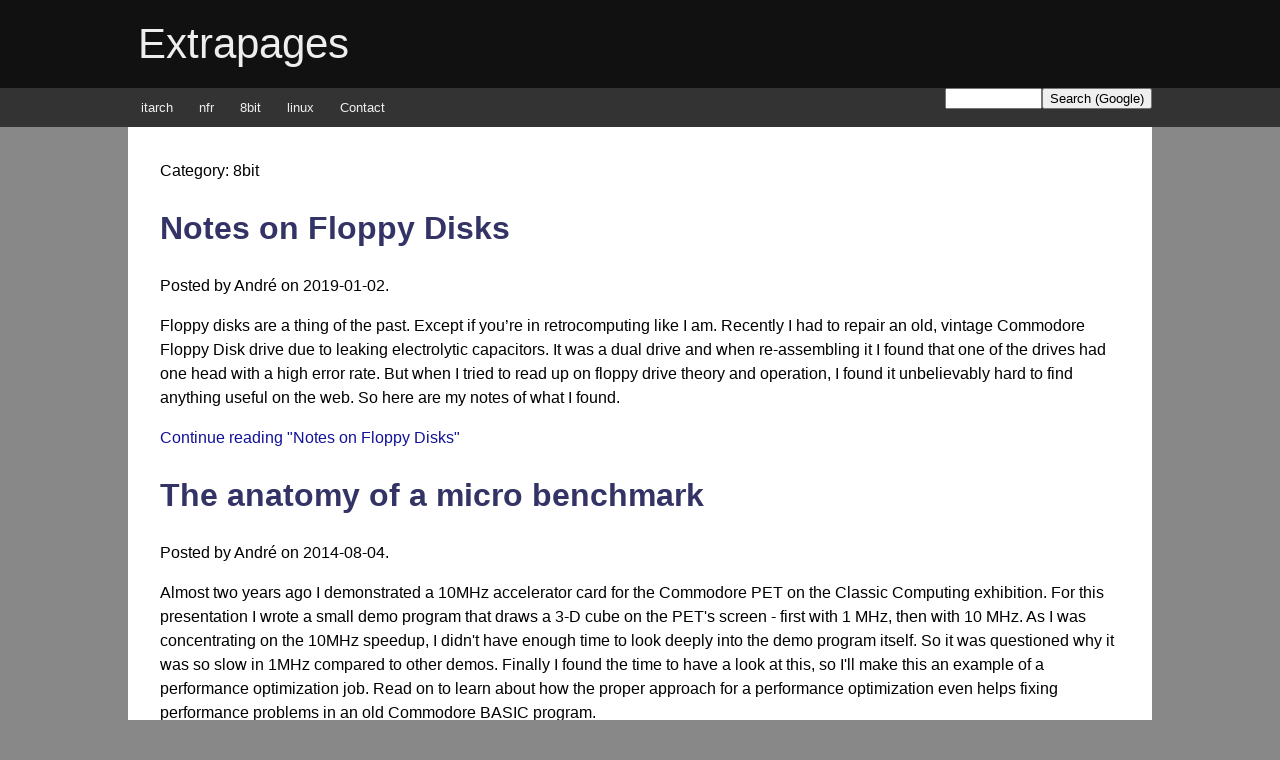

--- FILE ---
content_type: text/html; charset=UTF-8
request_url: https://extrapages.de/categories/8bit
body_size: 5099
content:
<!DOCTYPE html PUBLIC "-//W3C//DTD XHTML 1.0 Transitional//EN" "http://www.w3.org/TR/xhtml1/DTD/xhtml1-transitional.dtd">
<html>
<head>
<meta http-equiv="Content-Type" content="text/html; charset=UTF-8">
<meta name="viewport" content="width=device-width, initial-scale=1">
<link rel="stylesheet" type="text/css" href="../extrapages.css">
<script type="text/javascript" src="../extrapages.js"></script><title>Extrapages: 8bit</title>
</head>
<body id="root">
<div id="header"><div class="pagetitle"><a href="../index.html">Extrapages</a></div></div>
<div id="menu">
<ul class="menu">
<li><a href="../categories/itarch">itarch</a></li>
<li><a href="../categories/nfr">nfr</a></li>
<li><a href="../categories/8bit">8bit</a></li>
<li><a href="../categories/linux">linux</a></li>
<li><a href="../archives/20130819-Contact.html">Contact</a></li>
</ul>
<div id="topsearch"><form method="get" action="http://www.google.com/search" target="_blank" autocomplete="off">
<input alt="search" name="q" size="10" maxlength="255" type="text"><input class="advbutton" value="Search (Google)" type="submit"><input name="sitesearch" value="extrapages.de" type="hidden">
</form></div>
<div class="fend"></div>
</div>
<div id="content">Category: 8bit<h1><a href="../archives/20190102-Floppy-notes.html">Notes on Floppy Disks</a></h1>
<div class="author">Posted by André on 2019-01-02.</div>
<div class="abstract">
<p>
Floppy disks are a thing of the past. Except if you’re in retrocomputing like I am. Recently I had to repair an old, vintage Commodore Floppy Disk drive due to leaking electrolytic capacitors. It was a dual drive and when re-assembling it I found that one of the drives had one head with a high error rate. But when I tried to read up on floppy drive theory and operation, I found it unbelievably hard to find anything useful on the web. So here are my notes of what I found.
</p>
</div>
<p><a href="../archives/20190102-Floppy-notes.html">
						Continue reading "Notes on Floppy Disks"</a></p>
<h1><a href="../archives/20140804-The-anatomy-of-a-microbenchmark.html">The anatomy of a micro benchmark</a></h1>
<div class="author">Posted by André on 2014-08-04.</div>
<div class="abstract">
<p> 
Almost two years ago I demonstrated a 10MHz accelerator card for the Commodore PET on the Classic Computing exhibition. For this presentation I wrote a small demo program that draws a 3-D cube on the PET's screen - first with 1 MHz, then with 10 MHz. As I was concentrating on the 10MHz speedup, I didn't have enough time to look deeply into the demo program itself. So it was questioned why it was so slow in 1MHz compared to other demos. Finally I found the time to have a look at this, so I'll make this an example of a performance optimization job. Read on to learn about how the proper approach for a performance optimization even helps fixing performance problems in an old Commodore BASIC program.
</p>
</div>
<p><a href="../archives/20140804-The-anatomy-of-a-microbenchmark.html">
						Continue reading "The anatomy of a micro benchmark"</a></p>
<h1><a href="../archives/20140802-The-XD2031-architecture-explained.html">The XD2031 architecture explained</a></h1>
<div class="author">Posted by André on 2014-08-02.</div>
<div class="abstract"> 
<p>
Recently I have written about refactoring a 20 year old code base, namely of the file system server code for my old Commodore computers (see here: <a href="http://blog.extrapages.de/archives/20140801-Refactoring-20-year-old-code....html" title="Refactoring-20-year-old-code....">Refactoring-20-year-old-code...</a> ). Here is a description of the internal structure of that code. I do this description in the form of an "architecture overview", a form that I think is missing for many a software project. 
</p>
</div>
<p><a href="../archives/20140802-The-XD2031-architecture-explained.html">
						Continue reading "The XD2031 architecture explained"</a></p>
<h1><a href="../archives/20140801-Refactoring-20-year-old-code....html">Refactoring 20 year old code...</a></h1>
<div class="author">Posted by André on 2014-08-01.</div>
<div class="abstract">
<p>
When I was working on my selfbuilt 6502 operating system, I had a file system server on the PC, connected to the 6502 via a serial line (RS232). It was using a generic, packet-based protocol on the serial "wire", so I decided to reuse the protocol and the server for an AVR-based implementation of a Commodore disk emulator. The Commodore would talk to the AVR via IEEE488 or the CBM serial IEC protocol, which would behave as a disk drive and use the wire protocol to talk to the PC to server files from there. In the beginning it looked like a good idea. But it took much more time than expected. Read on for the full story.
</p>
</div>
<p><a href="../archives/20140801-Refactoring-20-year-old-code....html">
						Continue reading "Refactoring 20 year old code..."</a></p>
<div class="footer">Categories:<div class="catlist"></div>
<div class="counter">(Read <span id="counter">

4740 unique, 9514 total</span> times.)</div>
<div class="rss"><a href="https://extrapages.de/rss.xml">RSS</a></div>
</div>
</div>
</body>
</html>


--- FILE ---
content_type: text/css
request_url: https://extrapages.de/extrapages.css
body_size: 3041
content:

/* line breaks in long words and URLs to keep it from breaking out of the box */
/* https://perishablepress.com/wrapping-content/ */
body {
        word-wrap: break-word;      /* IE 5+ */
}

/* put pre text in boxes that scroll horizontally on overflow */
pre, .overflow {
        overflow-x: auto;
}

.rss a {
        /*display:block;*/
        background-color: #d50;
        margin: 0.5em;
        padding: 0.2em;
}
.rss a:link, .rss a:visited {
        color: #fff;
}

ul.plain li {
	list-style: none;
	padding-left: 0;
	margin-left: 0;
}

#root {
	margin: 0;
	font-family: Helvetica,Arial,sans-serif;
	background-color: #888;
}

#header {
	top: 0;
	width: 100%;
	background: #111;
	color: #eee;
	margin: 0;
	padding: 0;
}

.rightbar {
	float: right;
	background-color: #ddd;
	width: 40%;
	margin-left: 1em;
	padding-right: 1em;
}

.pagetitle {
	font-size: 42px;
	position: relative;
	padding: 20px 10px;
	margin-left: 10%;
}
.pagetitle a:link, .pagetitle a:visited {
	color: #eee;
}
.pagetitle a:hover {
	color: #d81;
}

.fend {
	clear: both;
}

a:link {
	text-decoration: none;
	color: #119;
}
a:visited {
	color: #33b;
}
a:hover {
	color: #d81;
}

.counter {
	color: #888;
}

/* Table ----------------------------------------------*/

table {
	border-collapse: collapse;
}
table, th, td {
	border: 1px solid black;
}
th, td {
	padding: 0.1em;
}
/*
tr:nth-child(even) {
	background-color: #f2f2f2;
}
*/
th {
	background-color: #ddd;
}

/* Menu ----------------------------------------------*/

#menu {
	width: 100%;
	background: #333;
	padding: 0;
	line-height: 1;
	font-size: small;
}

.menu {
	color: #eee;
	padding: 0;
}

#menu ul {
	margin: 0;
	margin-left: 10%;
}

#menu li {
	float: left;
	list-style: none;
	padding: 1em 0 1em 0;
}

#menu li a {
	margin: 0em;
	padding: 1em;
	text-decoration: none;
}
#menu a:link {
	color: #eee;
}
#menu a:visited {
	color: #ddd;
}
#menu li a:focus, #menu li a:hover {
	background-color: #eee;
	color: #111;
}

#topsearch {
	float: right;
	/*margin-right: 1em;*/
	margin-right: 10%;
}

/* Menu ----------------------------------------------*/

h1 {
	line-height: 1.5;
}
h1 a:visited {
	color: #336;
}
h1 a:link {
	color: #336;
}
h1 a:hover {
	color: #d81;
}

#content {
	line-height: 1.5;
	padding: 2em;
	margin-left: 10%;
	margin-right: 10%;
	background-color: #fff;
}

#content img {
	display: block;
	margin-top: 5%;
	margin-bottom: 5%;
	margin-left: auto;
	margin-right: auto;
	width: 90%;
	max-width: 90%;
}

#content iframe {
	display: block;
	margin-left: auto;
	margin-right: auto;
}

/* Menu ----------------------------------------------*/

@media handheld, screen and (max-width: 1000px) {

	#content {
		margin-left: 0;
		margin-right: 0;
	}

	.pagetitle {
		margin-left: 0;
	}

	/* fat fingering 
	ul.nav2 li {
		padding-top: 0.3em;
		padding-bottom: 0.3em;
	}
	*/

	/* fat fingering */
	#menu ul {
		font-size: large;
		margin-left: 0;
	}

	#topsearch {
		margin-right: 1em;
	}
}

@media screen and (min-width: 1600px) {

	#menu ul {
		margin-left: 20%;
	}
	.pagetitle {
		margin-left: 20%;
	}
	#content {
		margin-left: 20%;
		margin-right: 20%;
		padding-left: 3em;
		padding-right: 3em;
	}
	#topsearch {
		margin-right: 20%;
	}
}



--- FILE ---
content_type: text/javascript
request_url: https://extrapages.de/extrapages.js
body_size: 225
content:

function httpGetAsync(url, callback) {
	var req = new XMLHttpRequest();
	req.onreadystatechange = function() {
		if (req.readyState == 4) {
			if (req.status == 200) {
				callback(req.responseText);
			} else {
				//alert("Status=" + req.status);
				console.log("Accessing url " + url + " gave status " + req.status);
			}
		}
	}
	//console.log("url=" + url);
	req.open("GET", url, true);
	req.send();
}

